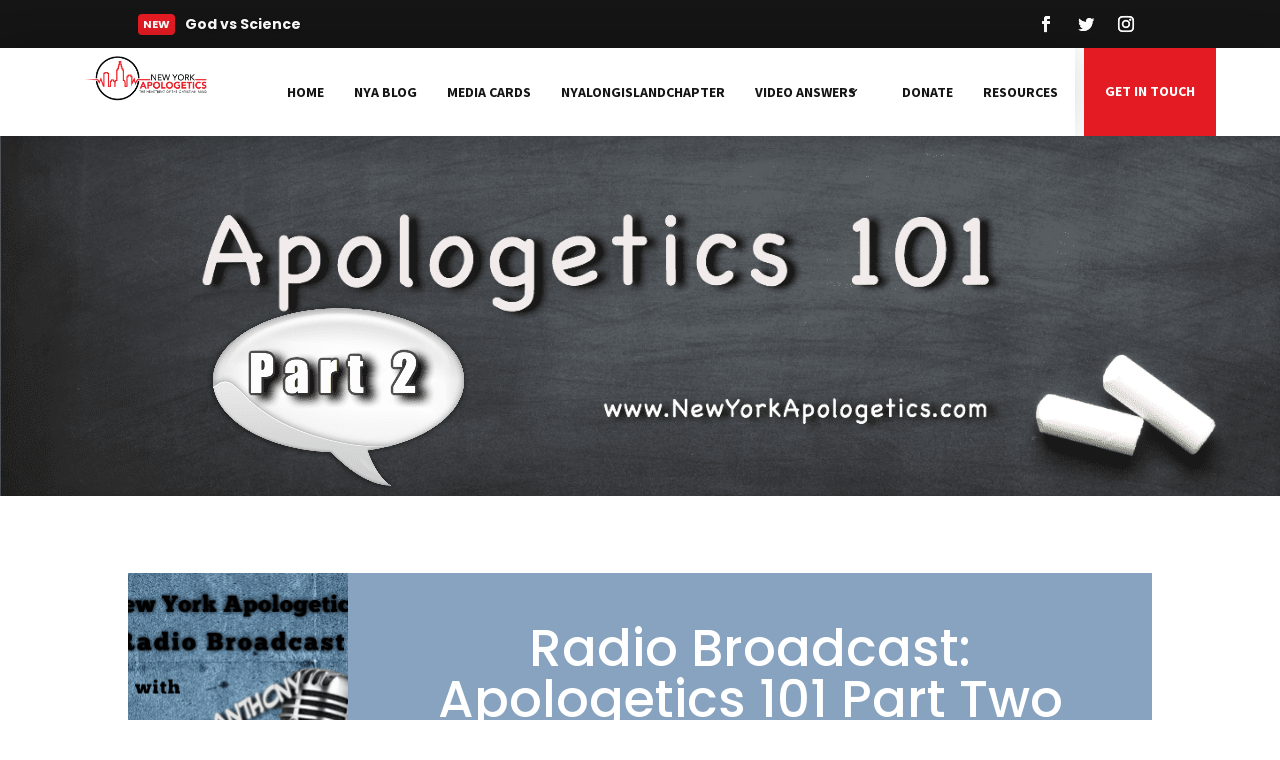

--- FILE ---
content_type: text/html; charset=UTF-8
request_url: https://www.newyorkapologetics.com/apologetics-101-part-2/
body_size: 11220
content:
<!DOCTYPE html>
<html lang="en">
<head>
	<meta charset="UTF-8" />
<meta http-equiv="X-UA-Compatible" content="IE=edge">
	<link rel="pingback" href="https://www.newyorkapologetics.com/xmlrpc.php" />

	<script type="text/javascript">
		document.documentElement.className = 'js';
	</script>

	<link rel="preconnect" href="https://fonts.gstatic.com" crossorigin /><meta name='robots' content='index, follow, max-image-preview:large, max-snippet:-1, max-video-preview:-1' />
	
	<script type="text/javascript">
			let jqueryParams=[],jQuery=function(r){return jqueryParams=[...jqueryParams,r],jQuery},$=function(r){return jqueryParams=[...jqueryParams,r],$};window.jQuery=jQuery,window.$=jQuery;let customHeadScripts=!1;jQuery.fn=jQuery.prototype={},$.fn=jQuery.prototype={},jQuery.noConflict=function(r){if(window.jQuery)return jQuery=window.jQuery,$=window.jQuery,customHeadScripts=!0,jQuery.noConflict},jQuery.ready=function(r){jqueryParams=[...jqueryParams,r]},$.ready=function(r){jqueryParams=[...jqueryParams,r]},jQuery.load=function(r){jqueryParams=[...jqueryParams,r]},$.load=function(r){jqueryParams=[...jqueryParams,r]},jQuery.fn.ready=function(r){jqueryParams=[...jqueryParams,r]},$.fn.ready=function(r){jqueryParams=[...jqueryParams,r]};</script>
	<!-- This site is optimized with the Yoast SEO plugin v21.3 - https://yoast.com/wordpress/plugins/seo/ -->
	<link media="all" href="https://www.newyorkapologetics.com/wp-content/cache/autoptimize/css/autoptimize_330b26fe56b71d3924bf7876801cc292.css" rel="stylesheet"><title>Apologetics 101 part 2 - New York Apologetics</title>
	<link rel="canonical" href="https://www.newyorkapologetics.com/apologetics-101-part-2/" />
	<meta property="og:locale" content="en_US" />
	<meta property="og:type" content="article" />
	<meta property="og:title" content="Apologetics 101 part 2 - New York Apologetics" />
	<meta property="og:url" content="https://www.newyorkapologetics.com/apologetics-101-part-2/" />
	<meta property="og:site_name" content="New York Apologetics" />
	<meta property="article:publisher" content="https://www.facebook.com/New-York-Apologetics-409978449146799/" />
	<meta property="article:modified_time" content="2014-10-02T09:40:16+00:00" />
	<meta property="og:image" content="https://www.newyorkapologetics.com/wp-content/uploads/2014/06/New_York_Apologetics_Foundation_docx1-300x192.png" />
	<meta name="twitter:card" content="summary_large_image" />
	<meta name="twitter:site" content="@NYapologetics" />
	<meta name="twitter:label1" content="Est. reading time" />
	<meta name="twitter:data1" content="4 minutes" />
	<script type="application/ld+json" class="yoast-schema-graph">{"@context":"https://schema.org","@graph":[{"@type":"WebPage","@id":"https://www.newyorkapologetics.com/apologetics-101-part-2/","url":"https://www.newyorkapologetics.com/apologetics-101-part-2/","name":"Apologetics 101 part 2 - New York Apologetics","isPartOf":{"@id":"https://www.newyorkapologetics.com/#website"},"primaryImageOfPage":{"@id":"https://www.newyorkapologetics.com/apologetics-101-part-2/#primaryimage"},"image":{"@id":"https://www.newyorkapologetics.com/apologetics-101-part-2/#primaryimage"},"thumbnailUrl":"https://www.newyorkapologetics.com/wp-content/uploads/2014/06/New_York_Apologetics_Foundation_docx1-300x192.png","datePublished":"2014-06-07T17:48:58+00:00","dateModified":"2014-10-02T09:40:16+00:00","breadcrumb":{"@id":"https://www.newyorkapologetics.com/apologetics-101-part-2/#breadcrumb"},"inLanguage":"en","potentialAction":[{"@type":"ReadAction","target":["https://www.newyorkapologetics.com/apologetics-101-part-2/"]}]},{"@type":"ImageObject","inLanguage":"en","@id":"https://www.newyorkapologetics.com/apologetics-101-part-2/#primaryimage","url":"https://www.newyorkapologetics.com/wp-content/uploads/2014/06/New_York_Apologetics_Foundation_docx1.png","contentUrl":"https://www.newyorkapologetics.com/wp-content/uploads/2014/06/New_York_Apologetics_Foundation_docx1.png","width":962,"height":618,"caption":"WORKSHEET"},{"@type":"BreadcrumbList","@id":"https://www.newyorkapologetics.com/apologetics-101-part-2/#breadcrumb","itemListElement":[{"@type":"ListItem","position":1,"name":"Home","item":"https://www.newyorkapologetics.com/"},{"@type":"ListItem","position":2,"name":"Apologetics 101 part 2"}]},{"@type":"WebSite","@id":"https://www.newyorkapologetics.com/#website","url":"https://www.newyorkapologetics.com/","name":"New York Apologetics","description":"Black and White Answers in a Grey World","publisher":{"@id":"https://www.newyorkapologetics.com/#organization"},"potentialAction":[{"@type":"SearchAction","target":{"@type":"EntryPoint","urlTemplate":"https://www.newyorkapologetics.com/?s={search_term_string}"},"query-input":"required name=search_term_string"}],"inLanguage":"en"},{"@type":"Organization","@id":"https://www.newyorkapologetics.com/#organization","name":"New York Apologetics","url":"https://www.newyorkapologetics.com/","logo":{"@type":"ImageObject","inLanguage":"en","@id":"https://www.newyorkapologetics.com/#/schema/logo/image/","url":"https://www.newyorkapologetics.com/wp-content/uploads/2014/07/NYA_FinalLogo.png","contentUrl":"https://www.newyorkapologetics.com/wp-content/uploads/2014/07/NYA_FinalLogo.png","width":2500,"height":997,"caption":"New York Apologetics"},"image":{"@id":"https://www.newyorkapologetics.com/#/schema/logo/image/"},"sameAs":["https://www.facebook.com/New-York-Apologetics-409978449146799/","https://twitter.com/NYapologetics"]}]}</script>
	<!-- / Yoast SEO plugin. -->


<link rel='dns-prefetch' href='//static.addtoany.com' />
<link rel='dns-prefetch' href='//maxcdn.bootstrapcdn.com' />
<link rel='dns-prefetch' href='//fonts.googleapis.com' />
<link rel="alternate" type="application/rss+xml" title="New York Apologetics &raquo; Feed" href="https://www.newyorkapologetics.com/feed/" />
<meta content="Divi v.4.14.4" name="generator"/>				<script>
				var divimegapro_singleton = [];
				divimegapro_singleton['header'] = false;
				divimegapro_singleton['content'] = false;
				divimegapro_singleton['footer'] = false;
				var divimegapro_singleton_enabled = ( divimegapro_singleton['header'] || divimegapro_singleton['content'] || divimegapro_singleton['footer'] ) ? true : false;
				</script>
				
				










<link rel='stylesheet' id='sb-font-awesome-css' href='https://maxcdn.bootstrapcdn.com/font-awesome/4.7.0/css/font-awesome.min.css?ver=1dcf1c80bfddfec5eb72566528e7756c' type='text/css' media='all' />






<link rel='stylesheet' id='divi-ultimate-plugin-restaurant-font-css' href='https://fonts.googleapis.com/css?family=Herr+Von+Muellerhoff&#038;ver=6.7.2' type='text/css' media='all' />






<script type="text/javascript" id="addtoany-core-js-before">
/* <![CDATA[ */
window.a2a_config=window.a2a_config||{};a2a_config.callbacks=[];a2a_config.overlays=[];a2a_config.templates={};
/* ]]> */
</script>
<script type="text/javascript" defer src="https://static.addtoany.com/menu/page.js" id="addtoany-core-js"></script>
<script type="text/javascript" src="https://www.newyorkapologetics.com/wp-includes/js/jquery/jquery.min.js?ver=3.7.1" id="jquery-core-js"></script>

<script type="text/javascript" id="jquery-js-after">
/* <![CDATA[ */
jqueryParams.length&&$.each(jqueryParams,function(e,r){if("function"==typeof r){var n=String(r);n.replace("$","jQuery");var a=new Function("return "+n)();$(document).ready(a)}});
/* ]]> */
</script>



<script type="text/javascript" id="view_count_js-js-extra">
/* <![CDATA[ */
var ajax_object = {"ajax_url":"https:\/\/www.newyorkapologetics.com\/wp-admin\/admin-ajax.php"};
/* ]]> */
</script>

























<script type="text/javascript" id="__ytprefs__-js-extra">
/* <![CDATA[ */
var _EPYT_ = {"ajaxurl":"https:\/\/www.newyorkapologetics.com\/wp-admin\/admin-ajax.php","security":"495ec2c864","gallery_scrolloffset":"20","eppathtoscripts":"https:\/\/www.newyorkapologetics.com\/wp-content\/plugins\/youtube-embed-plus\/scripts\/","eppath":"https:\/\/www.newyorkapologetics.com\/wp-content\/plugins\/youtube-embed-plus\/","epresponsiveselector":"[\"iframe.__youtube_prefs_widget__\"]","epdovol":"1","version":"14.2.1.3","evselector":"iframe.__youtube_prefs__[src], iframe[src*=\"youtube.com\/embed\/\"], iframe[src*=\"youtube-nocookie.com\/embed\/\"]","ajax_compat":"","maxres_facade":"eager","ytapi_load":"light","pause_others":"","stopMobileBuffer":"1","facade_mode":"","not_live_on_channel":"","vi_active":"","vi_js_posttypes":[]};
/* ]]> */
</script>

<link rel="https://api.w.org/" href="https://www.newyorkapologetics.com/wp-json/" /><link rel="alternate" title="JSON" type="application/json" href="https://www.newyorkapologetics.com/wp-json/wp/v2/pages/6686" /><link rel="EditURI" type="application/rsd+xml" title="RSD" href="https://www.newyorkapologetics.com/xmlrpc.php?rsd" />
<link rel="alternate" title="oEmbed (JSON)" type="application/json+oembed" href="https://www.newyorkapologetics.com/wp-json/oembed/1.0/embed?url=https%3A%2F%2Fwww.newyorkapologetics.com%2Fapologetics-101-part-2%2F" />
<link rel="alternate" title="oEmbed (XML)" type="text/xml+oembed" href="https://www.newyorkapologetics.com/wp-json/oembed/1.0/embed?url=https%3A%2F%2Fwww.newyorkapologetics.com%2Fapologetics-101-part-2%2F&#038;format=xml" />
	
	 			
				
	 <meta name="viewport" content="width=device-width, initial-scale=1.0, maximum-scale=1.0, user-scalable=0" />		<script type="text/javascript">
		var ajax_url = 'https://www.newyorkapologetics.com/wp-admin/admin-ajax.php';
		</script>
		<meta name="generator" content="Powered by Slider Revolution 6.6.16 - responsive, Mobile-Friendly Slider Plugin for WordPress with comfortable drag and drop interface." />
<link rel="icon" href="https://www.newyorkapologetics.com/wp-content/uploads/2020/08/cropped-NYA_FinalLogo-copy-b-32x32.png" sizes="32x32" />
<link rel="icon" href="https://www.newyorkapologetics.com/wp-content/uploads/2020/08/cropped-NYA_FinalLogo-copy-b-192x192.png" sizes="192x192" />
<link rel="apple-touch-icon" href="https://www.newyorkapologetics.com/wp-content/uploads/2020/08/cropped-NYA_FinalLogo-copy-b-180x180.png" />
<meta name="msapplication-TileImage" content="https://www.newyorkapologetics.com/wp-content/uploads/2020/08/cropped-NYA_FinalLogo-copy-b-270x270.png" />

</head>
<body data-rsssl=1 class="page-template-default page page-id-6686 free-menu-hover-3 free-mega-menu free-custom-header free-vertical-navigation-overlay-right free-du-global-styling free-custom-footer free-blog-post-featured-image-show free-blog-post-related-posts-hide free-blog-post-navigation-hide free-blog-post-header-content-center free-footer-reveal et_pb_button_helper_class et_transparent_nav et_fullwidth_nav et_fixed_nav et_show_nav et_primary_nav_dropdown_animation_fade et_secondary_nav_dropdown_animation_fade et_header_style_left et_pb_footer_columns4 et_cover_background et_pb_gutter et_pb_gutters3 et_pb_pagebuilder_layout et_no_sidebar et_divi_theme et-db">
	<div id="page-container">

	
	
			<header id="main-header" data-height-onload="66">
			<div class="container clearfix et_menu_container">
							<div class="logo_container">
					<span class="logo_helper"></span>
					<a href="https://www.newyorkapologetics.com/">
						<img src="https://www.newyorkapologetics.com/wp-content/uploads/2019/08/NYA_FinalLogoWhiteTxt2.png" width="1800" height="718" alt="New York Apologetics" id="logo" data-height-percentage="94" />
					</a>
				</div>
							<div id="et-top-navigation" data-height="66" data-fixed-height="66">
											<nav id="top-menu-nav">
						<ul id="top-menu" class="nav"><li class="menu-item menu-item-type-custom menu-item-object-custom menu-item-home menu-item-86"><a href="https://www.newyorkapologetics.com/">Home</a></li>
<li class="menu-item menu-item-type-post_type menu-item-object-page menu-item-45071"><a href="https://www.newyorkapologetics.com/ourblog/">NYA Blog</a></li>
<li class="menu-item menu-item-type-post_type menu-item-object-page menu-item-9705"><a href="https://www.newyorkapologetics.com/media-cards/">Media Cards</a></li>
<li class="menu-item menu-item-type-post_type menu-item-object-page menu-item-49924"><a href="https://www.newyorkapologetics.com/nyalongislandchapter/">NYAlongislandchapter</a></li>
<li class="menu-item menu-item-type-post_type menu-item-object-page menu-item-has-children menu-item-116"><a href="https://www.newyorkapologetics.com/video-answers/">Video Answers</a>
<ul class="sub-menu">
	<li class="menu-item menu-item-type-post_type menu-item-object-page menu-item-250"><a href="https://www.newyorkapologetics.com/evolution/">Evolution</a></li>
	<li class="menu-item menu-item-type-post_type menu-item-object-page menu-item-113"><a href="https://www.newyorkapologetics.com/how-did-the-universe-begin-video-answers/">How did the Universe begin?</a></li>
	<li class="menu-item menu-item-type-post_type menu-item-object-page menu-item-1096"><a href="https://www.newyorkapologetics.com/objective-moral-values-video-answers/">Objective Moral Values</a></li>
	<li class="menu-item menu-item-type-post_type menu-item-object-page menu-item-1310"><a href="https://www.newyorkapologetics.com/science-vs-god-video-answers/">Science vs God</a></li>
	<li class="menu-item menu-item-type-post_type menu-item-object-page menu-item-149"><a href="https://www.newyorkapologetics.com/scripture-reliability-video-answers/">Scripture Reliability</a></li>
	<li class="menu-item menu-item-type-post_type menu-item-object-page menu-item-8412"><a href="https://www.newyorkapologetics.com/the-fine-tuning-of-the-universe/">The Fine-Tuning of the Universe</a></li>
	<li class="menu-item menu-item-type-post_type menu-item-object-page menu-item-88"><a href="https://www.newyorkapologetics.com/video-answers-for-the-problem-of-evil/">The Problem of Evil</a></li>
	<li class="menu-item menu-item-type-post_type menu-item-object-page menu-item-104"><a href="https://www.newyorkapologetics.com/was-jesus-resurrected-video-answers/">Was Jesus Resurrected</a></li>
</ul>
</li>
<li class="menu-item menu-item-type-post_type menu-item-object-page menu-item-50285"><a href="https://www.newyorkapologetics.com/supportus/">Donate</a></li>
<li class="menu-item menu-item-type-post_type menu-item-object-page menu-item-89"><a href="https://www.newyorkapologetics.com/resources/">Resources</a></li>
</ul>						</nav>
					
					
					
					
					<div id="et_mobile_nav_menu">
				<div class="mobile_nav closed">
					<span class="select_page">Select Page</span>
					<span class="mobile_menu_bar mobile_menu_bar_toggle"></span>
				</div>
			</div>				</div> <!-- #et-top-navigation -->
			</div> <!-- .container -->
					</header><div class="free-du-plugin-header"><div class="et_pb_section et_pb_section_21 free-desktop-padding-top-zero et_pb_with_background et_section_regular" >
				
				
				
				
					<div class="et_pb_row et_pb_row_20">
				<div class="et_pb_column et_pb_column_2_3 et_pb_column_32  et_pb_css_mix_blend_mode_passthrough">
				
				
				<div class="et_pb_module et_pb_cta_2 free-float-left-desktop et_pb_promo  et_pb_text_align_center et_pb_bg_layout_light">
				
				
				<div class="et_pb_promo_description"><h2 class="et_pb_module_header">NEW</h2></div>
				
			</div><div class="et_pb_module et_pb_post_slider et_pb_post_slider_2 free-blog-slider-minimal free-slider-mobile-center et_pb_slider et_pb_post_slider_image_background et_pb_slider_fullwidth_off et_pb_slider_no_arrows et_pb_slider_no_pagination et_slider_auto et_slider_speed_4000">
				
				
				<div class="et_pb_slides">
									<div class="et_pb_slide et_pb_bg_layout_dark et_pb_post_slide-50312"  >
												<div class="et_pb_container clearfix">
					<div class="et_pb_slider_container_inner">
												<div class="et_pb_slide_description">
															<h2 class="et_pb_slide_title"><a href="https://www.newyorkapologetics.com/god-vs-science/">God vs Science</a></h2>
								<div class="et_pb_slide_content
																">
									<div>This is an edited extract from Can Science Explain Everything? by John C Lennox (January 2019). The book is the first of a series in a joint venture with the Oxford Centre for Christian Apologetics, Zacharias Institute, and The Good Book Company. “Surely you can’t be...</div>								</div>
														<div class="et_pb_button_wrapper"><a class="et_pb_button et_pb_more_button" href="https://www.newyorkapologetics.com/god-vs-science/">Read More</a></div>						</div>
											</div>
				</div>
			</div>
								<div class="et_pb_slide et_pb_bg_layout_dark et_pb_post_slide-50213"  >
												<div class="et_pb_container clearfix">
					<div class="et_pb_slider_container_inner">
												<div class="et_pb_slide_description">
															<h2 class="et_pb_slide_title"><a href="https://www.newyorkapologetics.com/objection-overruled/">Objection Overruled</a></h2>
								<div class="et_pb_slide_content
																">
									<div>By William A. Dembski &amp; Sean McDowell This article first appeared in the Christian Research Journal, volume 31, number 5 (2008). For further information or to subscribe to the Christian Research Journal go to: http://www.equip.org. Synopsis The controversy...</div>								</div>
														<div class="et_pb_button_wrapper"><a class="et_pb_button et_pb_more_button" href="https://www.newyorkapologetics.com/objection-overruled/">Read More</a></div>						</div>
											</div>
				</div>
			</div>
								<div class="et_pb_slide et_pb_bg_layout_dark et_pb_post_slide-45694"  >
												<div class="et_pb_container clearfix">
					<div class="et_pb_slider_container_inner">
												<div class="et_pb_slide_description">
															<h2 class="et_pb_slide_title"><a href="https://www.newyorkapologetics.com/god-squad/">A &#8220;Sign&#8221; of the Times</a></h2>
								<div class="et_pb_slide_content
																">
									<div>So sorry rabbi… Recently a friend of mine gave me a short clip out of a local newspaper to read (see below) and asked my opinion about what it said.  My friend knows that I’m a Christian and where I stand on issues of faith, but I think he was trying to get me to see...</div>								</div>
														<div class="et_pb_button_wrapper"><a class="et_pb_button et_pb_more_button" href="https://www.newyorkapologetics.com/god-squad/">Read More</a></div>						</div>
											</div>
				</div>
			</div>
								<div class="et_pb_slide et_pb_bg_layout_dark et_pb_post_slide-25465"  >
												<div class="et_pb_container clearfix">
					<div class="et_pb_slider_container_inner">
												<div class="et_pb_slide_description">
															<h2 class="et_pb_slide_title"><a href="https://www.newyorkapologetics.com/starting-a-grassroots-apologetics-ministry/">Starting a Grassroots Apologetics Ministry</a></h2>
								<div class="et_pb_slide_content
																">
									<div>Starting an Apologetic Ministry I had the privilege of speaking with Chris Arnzen of Iron Sharpens Iron Radio about the birth of New York Apologetics and how to start an apologetics ministry.  We know that "unless the Lord builds it, it's laborers labor in vain", so...</div>								</div>
														<div class="et_pb_button_wrapper"><a class="et_pb_button et_pb_more_button" href="https://www.newyorkapologetics.com/starting-a-grassroots-apologetics-ministry/">Read More</a></div>						</div>
											</div>
				</div>
			</div>
								<div class="et_pb_slide et_pb_bg_layout_dark et_pb_post_slide-25450"  >
												<div class="et_pb_container clearfix">
					<div class="et_pb_slider_container_inner">
												<div class="et_pb_slide_description">
															<h2 class="et_pb_slide_title"><a href="https://www.newyorkapologetics.com/beware-the-hebrew-roots-movement/">Beware the Hebrew Roots Movement</a></h2>
								<div class="et_pb_slide_content
																">
									<div>Hebrew Roots is dangerous! In my recent radio interview with Chris Arnzen on the Iron Sharpens Iron Radio Show, I was asked a question about the Hebrew Roots movement.  Although I've heard about the movement and knew some basic information, I promised to post some...</div>								</div>
														<div class="et_pb_button_wrapper"><a class="et_pb_button et_pb_more_button" href="https://www.newyorkapologetics.com/beware-the-hebrew-roots-movement/">Read More</a></div>						</div>
											</div>
				</div>
			</div>
								<div class="et_pb_slide et_pb_bg_layout_dark et_pb_post_slide-25438"  >
												<div class="et_pb_container clearfix">
					<div class="et_pb_slider_container_inner">
												<div class="et_pb_slide_description">
															<h2 class="et_pb_slide_title"><a href="https://www.newyorkapologetics.com/who-was-jesus-ny-minute/">Who was Jesus? | NY Minute</a></h2>
								<div class="et_pb_slide_content
																">
									<div>We're using the "Handbook of Apologetics" by Peter Kreeft and Ronald Tacelli to go over the arguments for the existence of God.  Today, we will be covering the above referenced subject in relation to the existence of God. Dr. Kreeft teaches logic in two major...</div>								</div>
														<div class="et_pb_button_wrapper"><a class="et_pb_button et_pb_more_button" href="https://www.newyorkapologetics.com/who-was-jesus-ny-minute/">Read More</a></div>						</div>
											</div>
				</div>
			</div>
								<div class="et_pb_slide et_pb_bg_layout_dark et_pb_post_slide-25430"  >
												<div class="et_pb_container clearfix">
					<div class="et_pb_slider_container_inner">
												<div class="et_pb_slide_description">
															<h2 class="et_pb_slide_title"><a href="https://www.newyorkapologetics.com/deity-of-jesus/">The Deity of Jesus: the alternative | NY Minute</a></h2>
								<div class="et_pb_slide_content
																">
									<div>We're using the "Handbook of Apologetics" by Peter Kreeft and Ronald Tacelli to go over the arguments for the existence of God.  Today, we will be covering the above referenced subject in relation to the existence of God. Dr. Kreeft teaches logic in two major...</div>								</div>
														<div class="et_pb_button_wrapper"><a class="et_pb_button et_pb_more_button" href="https://www.newyorkapologetics.com/deity-of-jesus/">Read More</a></div>						</div>
											</div>
				</div>
			</div>
								<div class="et_pb_slide et_pb_bg_layout_dark et_pb_post_slide-25424"  >
												<div class="et_pb_container clearfix">
					<div class="et_pb_slider_container_inner">
												<div class="et_pb_slide_description">
															<h2 class="et_pb_slide_title"><a href="https://www.newyorkapologetics.com/jesus-divinity-leads-to-him-being-trustworthy/">Jesus&#8217; Divinity leads to Trustworthiness | NY Minute</a></h2>
								<div class="et_pb_slide_content
																">
									<div>We're using the "Handbook of Apologetics" by Peter Kreeft and Ronald Tacelli to go over the arguments for the existence of God.  Today, we will be covering the above referenced subject in relation to the existence of God. Dr. Kreeft teaches logic in two major...</div>								</div>
														<div class="et_pb_button_wrapper"><a class="et_pb_button et_pb_more_button" href="https://www.newyorkapologetics.com/jesus-divinity-leads-to-him-being-trustworthy/">Read More</a></div>						</div>
											</div>
				</div>
			</div>
								<div class="et_pb_slide et_pb_bg_layout_dark et_pb_post_slide-25413"  >
												<div class="et_pb_container clearfix">
					<div class="et_pb_slider_container_inner">
												<div class="et_pb_slide_description">
															<h2 class="et_pb_slide_title"><a href="https://www.newyorkapologetics.com/divinity-of-jesus-difficulties-ny-minute/">Divinity of Jesus Difficulties | NY Minute</a></h2>
								<div class="et_pb_slide_content
																">
									<div>We're using the "Handbook of Apologetics" by Peter Kreeft and Ronald Tacelli to go over the arguments for the existence of God.  Today, we will be covering the above referenced subject in relation to the existence of God. Dr. Kreeft teaches logic in two major...</div>								</div>
														<div class="et_pb_button_wrapper"><a class="et_pb_button et_pb_more_button" href="https://www.newyorkapologetics.com/divinity-of-jesus-difficulties-ny-minute/">Read More</a></div>						</div>
											</div>
				</div>
			</div>
								<div class="et_pb_slide et_pb_bg_layout_dark et_pb_post_slide-25397"  >
												<div class="et_pb_container clearfix">
					<div class="et_pb_slider_container_inner">
												<div class="et_pb_slide_description">
															<h2 class="et_pb_slide_title"><a href="https://www.newyorkapologetics.com/evolution-science-fable-fact/">Evolution: Science Fable, or fact?</a></h2>
								<div class="et_pb_slide_content
																">
									<div> This hilarious video on evolution illustrates the absurdity of the Theory of Evolution and the consequences that follow.  On evolution, you have no significant value or meaning. &nbsp;</div>								</div>
														<div class="et_pb_button_wrapper"><a class="et_pb_button et_pb_more_button" href="https://www.newyorkapologetics.com/evolution-science-fable-fact/">Read More</a></div>						</div>
											</div>
				</div>
			</div>
				
				</div>
				
			</div>
			
			</div><div class="et_pb_column et_pb_column_1_3 et_pb_column_33  et_pb_css_mix_blend_mode_passthrough et-last-child">
				
				
				<ul class="et_pb_module et_pb_social_media_follow et_pb_social_media_follow_2 free-mobile-center clearfix  et_pb_text_align_right et_pb_bg_layout_light">
				
				
				<li
            class='et_pb_social_media_follow_network_6 et_pb_social_icon et_pb_social_network_link  et-social-facebook'><a
              href='https://www.facebook.com/NewYorkApologetics/'
              class='icon et_pb_with_border'
              title='Follow on Facebook'
               target="_blank"><span
                class='et_pb_social_media_follow_network_name'
                aria-hidden='true'
                >Follow</span></a></li><li
            class='et_pb_social_media_follow_network_7 et_pb_social_icon et_pb_social_network_link  et-social-twitter'><a
              href='https://twitter.com/nyapologetics?lang=en'
              class='icon et_pb_with_border'
              title='Follow on Twitter'
               target="_blank"><span
                class='et_pb_social_media_follow_network_name'
                aria-hidden='true'
                >Follow</span></a></li><li
            class='et_pb_social_media_follow_network_8 et_pb_social_icon et_pb_social_network_link  et-social-instagram'><a
              href='https://www.instagram.com/newyorkapologetics/'
              class='icon et_pb_with_border'
              title='Follow on Instagram'
               target="_blank"><span
                class='et_pb_social_media_follow_network_name'
                aria-hidden='true'
                >Follow</span></a></li>
			</ul>
			</div>
				
				
			</div>
				
				
			</div><div class="et_pb_section et_pb_section_22 free-sticky et_section_regular" >
				
				
				
				
					<div class="et_pb_row et_pb_row_21 et_pb_equal_columns et_pb_gutters4">
				<div class="et_pb_column et_pb_column_4_4 et_pb_column_34 free-button-float-right free-regular-menu  et_pb_css_mix_blend_mode_passthrough et-last-child">
				
				
				<div class="et_pb_module et_pb_code et_pb_code_2">
				
				
				<div class="et_pb_code_inner"></div>
			</div><div class="et_pb_module et_pb_image et_pb_image_8">
				
				
				<a href="/"><span class="et_pb_image_wrap "><img src="https://www.newyorkapologetics.com/wp-content/uploads/2020/08/NYA_FinalLogo-copy-b.png" alt="" title="" srcset="https://www.newyorkapologetics.com/wp-content/uploads/2020/08/NYA_FinalLogo-copy-b.png 2500w, https://www.newyorkapologetics.com/wp-content/uploads/2017/03/NYA_FinalLogo-copy-300x120.png 300w, https://www.newyorkapologetics.com/wp-content/uploads/2017/03/NYA_FinalLogo-copy-768x306.png 768w, https://www.newyorkapologetics.com/wp-content/uploads/2017/03/NYA_FinalLogo-copy-1024x408.png 1024w, https://www.newyorkapologetics.com/wp-content/uploads/2017/03/NYA_FinalLogo-copy-1080x431.png 1080w" sizes="(max-width: 2500px) 100vw, 2500px" class="wp-image-12849" /></span></a>
			</div><div class="et_pb_button_module_wrapper et_pb_button_2_wrapper  et_pb_module ">
				<a class="et_pb_button et_pb_button_2 et_hover_enabled et_pb_bg_layout_light" href="https://www.newyorkapologetics.com/contactus/">GET IN TOUCH</a>
			</div><div class="et_pb_module dp_regular_menu dp_regular_menu_2 free-header-menu et_pb_bg_layout_light  et_pb_text_align_right et_dropdown_animation_fade et_pb_fullwidth_menu free-menu-padding-small">
						
						
						<nav class="fullwidth-menu-nav et-menu-nav"><ul id="menu-menu-3" class="fullwidth-menu nav et-menu downwards"><li class="et_pb_menu_page_id-home menu-item menu-item-type-custom menu-item-object-custom menu-item-home menu-item-86"><a href="https://www.newyorkapologetics.com/">Home</a></li>
<li class="et_pb_menu_page_id-45030 menu-item menu-item-type-post_type menu-item-object-page menu-item-45071"><a href="https://www.newyorkapologetics.com/ourblog/">NYA Blog</a></li>
<li class="et_pb_menu_page_id-9655 menu-item menu-item-type-post_type menu-item-object-page menu-item-9705"><a href="https://www.newyorkapologetics.com/media-cards/">Media Cards</a></li>
<li class="et_pb_menu_page_id-49900 menu-item menu-item-type-post_type menu-item-object-page menu-item-49924"><a href="https://www.newyorkapologetics.com/nyalongislandchapter/">NYAlongislandchapter</a></li>
<li class="et_pb_menu_page_id-114 menu-item menu-item-type-post_type menu-item-object-page menu-item-has-children menu-item-116"><a href="https://www.newyorkapologetics.com/video-answers/">Video Answers</a>
<ul class="sub-menu">
	<li class="et_pb_menu_page_id-241 menu-item menu-item-type-post_type menu-item-object-page menu-item-250"><a href="https://www.newyorkapologetics.com/evolution/">Evolution</a></li>
	<li class="et_pb_menu_page_id-105 menu-item menu-item-type-post_type menu-item-object-page menu-item-113"><a href="https://www.newyorkapologetics.com/how-did-the-universe-begin-video-answers/">How did the Universe begin?</a></li>
	<li class="et_pb_menu_page_id-1080 menu-item menu-item-type-post_type menu-item-object-page menu-item-1096"><a href="https://www.newyorkapologetics.com/objective-moral-values-video-answers/">Objective Moral Values</a></li>
	<li class="et_pb_menu_page_id-1300 menu-item menu-item-type-post_type menu-item-object-page menu-item-1310"><a href="https://www.newyorkapologetics.com/science-vs-god-video-answers/">Science vs God</a></li>
	<li class="et_pb_menu_page_id-145 menu-item menu-item-type-post_type menu-item-object-page menu-item-149"><a href="https://www.newyorkapologetics.com/scripture-reliability-video-answers/">Scripture Reliability</a></li>
	<li class="et_pb_menu_page_id-8409 menu-item menu-item-type-post_type menu-item-object-page menu-item-8412"><a href="https://www.newyorkapologetics.com/the-fine-tuning-of-the-universe/">The Fine-Tuning of the Universe</a></li>
	<li class="et_pb_menu_page_id-71 menu-item menu-item-type-post_type menu-item-object-page menu-item-88"><a href="https://www.newyorkapologetics.com/video-answers-for-the-problem-of-evil/">The Problem of Evil</a></li>
	<li class="et_pb_menu_page_id-93 menu-item menu-item-type-post_type menu-item-object-page menu-item-104"><a href="https://www.newyorkapologetics.com/was-jesus-resurrected-video-answers/">Was Jesus Resurrected</a></li>
</ul>
</li>
<li class="et_pb_menu_page_id-50264 menu-item menu-item-type-post_type menu-item-object-page menu-item-50285"><a href="https://www.newyorkapologetics.com/supportus/">Donate</a></li>
<li class="et_pb_menu_page_id-43 menu-item menu-item-type-post_type menu-item-object-page menu-item-89"><a href="https://www.newyorkapologetics.com/resources/">Resources</a></li>
</ul></nav>
						<div class="et_mobile_nav_menu">
							<a href="#" class="mobile_nav closed">
								<span class="mobile_menu_bar"></span>
							</a>
						</div>
					</div>
			</div>
				
				
			</div>
				
				
			</div></div> <!-- #main-header -->
			<div id="et-main-area">
	
<div id="main-content">


			
				<article id="post-6686" class="post-6686 page type-page status-publish hentry">

				
					<div class="entry-content">
					<div id="et-boc" class="et-boc">
			
		<div class="et-l et-l--post">
			<div class="et_builder_inner_content et_pb_gutters3">
		<div class="et_pb_section et_pb_section_6 et_pb_fullwidth_section et_section_regular" >
				
				
				
				
					<div class="et_pb_module et_pb_fullwidth_slider_0 et_pb_slider et_pb_slider_no_arrows et_pb_slider_no_pagination">
				<div class="et_pb_slides">
					<div class="et_pb_slide et_pb_slide_0 et_pb_bg_layout_dark et_pb_slide_with_image et-pb-active-slide" data-slide-id="et_pb_slide_0">
				
				
				<div class="et_pb_container clearfix">
					<div class="et_pb_slider_container_inner">
						<div class="et_pb_slide_image"><img fetchpriority="high" decoding="async" width="317" height="198" src="https://www.newyorkapologetics.com/wp-content/uploads/2014/06/Part-2-icon.png" alt="" srcset="https://www.newyorkapologetics.com/wp-content/uploads/2014/06/Part-2-icon.png 317w, https://www.newyorkapologetics.com/wp-content/uploads/2014/06/Part-2-icon-300x187.png 300w" sizes="(max-width: 317px) 100vw, 317px" class="wp-image-6702" /></div>
						<div class="et_pb_slide_description">
							
							
						</div>
					</div>
				</div>
				
			</div>
			
				</div>
				
			</div>
			
				
				
			</div><div class="et_pb_section et_pb_section_7 et_pb_with_background et_section_regular" >
				
				
				
				
					<div class="et_pb_row et_pb_row_4">
				<div class="et_pb_column et_pb_column_4_4 et_pb_column_6  et_pb_css_mix_blend_mode_passthrough et-last-child">
				
				
				<div class="et_pb_module et_pb_audio_0 et_pb_audio_module clearfix et_pb_bg_layout_dark">
				
				
				<div style="background-image:url(https://www.newyorkapologetics.com/wp-content/uploads/2014/06/New-York-APologetics-MP3-Icon.png)" class="et_pb_audio_cover_art"></div>
				<div class="et_pb_audio_module_content et_audio_container">
					<h2 class="et_pb_module_header">Radio Broadcast: Apologetics 101 Part Two</h2>
					
					<!--[if lt IE 9]><script>document.createElement('audio');</script><![endif]-->
<audio class="wp-audio-shortcode" id="audio-6686-1" preload="none" style="width: 100%;" controls="controls"><source type="audio/mpeg" src="https://www.newyorkapologetics.com/wp-content/uploads/2014/06/Apologetics-101-part-2-Audio-Track.mp3?_=1" /><a href="https://www.newyorkapologetics.com/wp-content/uploads/2014/06/Apologetics-101-part-2-Audio-Track.mp3">https://www.newyorkapologetics.com/wp-content/uploads/2014/06/Apologetics-101-part-2-Audio-Track.mp3</a></audio>
				</div>
			</div>
			</div>
				
				
			</div>
				
				
			</div><div class="et_pb_section et_pb_section_8 et_pb_with_background et_section_regular" >
				
				
				
				
					<div class="et_pb_row et_pb_row_5">
				<div class="et_pb_column et_pb_column_4_4 et_pb_column_7  et_pb_css_mix_blend_mode_passthrough et-last-child">
				
				
				<div class="et_pb_module et_pb_text et_pb_text_0  et_pb_text_align_center et_pb_bg_layout_dark">
				
				
				<div class="et_pb_text_inner"><h3>Create your own Apologetic source book by following along with the radio broadcast</h3></div>
			</div>
			</div>
				
				
			</div>
				
				
			</div><div class="et_pb_section et_pb_section_9 et_pb_with_background et_section_regular" >
				
				
				
				
					<div class="et_pb_row et_pb_row_6">
				<div class="et_pb_column et_pb_column_1_2 et_pb_column_8  et_pb_css_mix_blend_mode_passthrough">
				
				
				<div class="et_pb_module et_pb_text et_pb_text_1  et_pb_text_align_left et_pb_bg_layout_light">
				
				
				<div class="et_pb_text_inner"><h1>Worksheet 2,  June 12th</h1>
<p><strong>Click on thumbnail to open </strong></p>
<p><div id="attachment_6576" style="width: 428px" class="wp-caption alignnone"><a href="https://www.newyorkapologetics.com/wp-content/uploads/2014/06/Apologetics-101-Sheets-part-21.pdf" target="_blank"><img loading="lazy" decoding="async" aria-describedby="caption-attachment-6576" class=" wp-image-6576" src="https://www.newyorkapologetics.com/wp-content/uploads/2014/06/New_York_Apologetics_Foundation_docx1-300x192.png" alt="New York Apologetics Worksheet - Apologetics 101 broadcast 1" width="418" height="267" /></a><p id="caption-attachment-6576" class="wp-caption-text"><strong>WORKSHEET</strong></p></div></div>
			</div>
			</div><div class="et_pb_column et_pb_column_1_2 et_pb_column_9  et_pb_css_mix_blend_mode_passthrough et-last-child">
				
				
				<div class="et_pb_module et_pb_image et_pb_image_2">
				
				
				<a href="https://www.newyorkapologetics.com/wp-content/uploads/2014/06/Apologetics-101-Sheets-part-21.pdf" target="_blank"><span class="et_pb_image_wrap "><img loading="lazy" decoding="async" width="590" height="466" src="https://www.newyorkapologetics.com/wp-content/uploads/2014/06/APologetics-print-the-work-sheet-icon.png" alt="Apologetics 101" title="" srcset="https://www.newyorkapologetics.com/wp-content/uploads/2014/06/APologetics-print-the-work-sheet-icon.png 590w, https://www.newyorkapologetics.com/wp-content/uploads/2014/06/APologetics-print-the-work-sheet-icon-300x236.png 300w" sizes="auto, (max-width: 590px) 100vw, 590px" class="wp-image-6631" /></span></a>
			</div>
			</div>
				
				
			</div>
				
				
			</div><div class="et_pb_section et_pb_section_10 et_section_regular" >
				
				
				
				
					<div class="et_pb_row et_pb_row_7">
				<div class="et_pb_column et_pb_column_1_3 et_pb_column_10  et_pb_css_mix_blend_mode_passthrough">
				
				
				<div class="et_pb_module et_pb_text et_pb_text_2  et_pb_text_align_left et_pb_bg_layout_light">
				
				
				<div class="et_pb_text_inner"><p><div data-ajax="{'url':'http://www.state.gov/j/drl/irf/','embed':'&lt;a class=\&quot;embedly-card\&quot; href=\&quot;http://www.state.gov/j/drl/irf/\&quot;&gt;Religious Freedom&lt;/a&gt;'}"><a class="embedly-card" href="http://www.state.gov/j/drl/irf/">Religious Freedom</a></div>
</p></div>
			</div><div class="et_pb_module et_pb_text et_pb_text_3  et_pb_text_align_left et_pb_bg_layout_light">
				
				
				<div class="et_pb_text_inner"><p><div data-ajax="{'url':'http://www.blackwellreference.com/public/tocnode?id=g9781577180999_chunk_g978157718099917_ss1-20','embed':'&lt;a class=\&quot;embedly-card\&quot; href=\&quot;http://www.blackwellreference.com/public/tocnode?id=g9781577180999_chunk_g978157718099917_ss1-20\&quot;&gt;Old Deluder Act : A Dictionary of American History : Blackwell Reference Online&lt;/a&gt;'}"><a class="embedly-card" href="http://www.blackwellreference.com/public/tocnode?id=g9781577180999_chunk_g978157718099917_ss1-20">Old Deluder Act : A Dictionary of American History : Blackwell Reference Online</a></div>
</p></div>
			</div>
			</div><div class="et_pb_column et_pb_column_1_3 et_pb_column_11  et_pb_css_mix_blend_mode_passthrough">
				
				
				<div class="et_pb_module et_pb_text et_pb_text_4  et_pb_text_align_left et_pb_bg_layout_light">
				
				
				<div class="et_pb_text_inner"><p><div data-ajax="{'url':'http://www.ushistory.org/libertybell/','embed':'&lt;a class=\&quot;embedly-card\&quot; href=\&quot;http://www.ushistory.org/libertybell/\&quot;&gt;Liberty Bell&lt;/a&gt;'}"><a class="embedly-card" href="http://www.ushistory.org/libertybell/">Liberty Bell</a></div>
</p></div>
			</div><div class="et_pb_module et_pb_text et_pb_text_5  et_pb_text_align_left et_pb_bg_layout_light">
				
				
				<div class="et_pb_text_inner"><p><div data-ajax="{'url':'http://www.constitution.org/primarysources/deluder.html','embed':'&lt;a class=\&quot;embedly-card\&quot; href=\&quot;http://www.constitution.org/primarysources/deluder.html\&quot;&gt;deluder.html&lt;/a&gt;'}"><a class="embedly-card" href="http://www.constitution.org/primarysources/deluder.html">deluder.html</a></div>
</p></div>
			</div>
			</div><div class="et_pb_column et_pb_column_1_3 et_pb_column_12  et_pb_css_mix_blend_mode_passthrough et-last-child">
				
				
				<div class="et_pb_module et_pb_text et_pb_text_6  et_pb_text_align_center et_pb_bg_layout_light">
				
				
				<div class="et_pb_text_inner"><p><div data-ajax="{'url':'http://www.archives.gov/exhibits/charters/declaration_transcript.html','embed':'&lt;a class=\&quot;embedly-card\&quot; href=\&quot;http://www.archives.gov/exhibits/charters/declaration_transcript.html\&quot;&gt;Declaration of Independence - Text Transcript&lt;/a&gt;'}"><a class="embedly-card" href="http://www.archives.gov/exhibits/charters/declaration_transcript.html">Declaration of Independence &#8211; Text Transcript</a></div>
</p></div>
			</div><div class="et_pb_module et_pb_text et_pb_text_7  et_pb_text_align_center et_pb_bg_layout_light">
				
				
				<div class="et_pb_text_inner"><p><div data-ajax="{'url':'http://www.pewforum.org/2012/12/18/global-religious-landscape-exec/','embed':'&lt;a class=\&quot;embedly-card\&quot; href=\&quot;http://www.pewforum.org/2012/12/18/global-religious-landscape-exec/\&quot;&gt;The Global Religious Landscape&lt;/a&gt;'}"><a class="embedly-card" href="http://www.pewforum.org/2012/12/18/global-religious-landscape-exec/">The Global Religious Landscape</a></div>
</p></div>
			</div>
			</div>
				
				
			</div>
				
				
			</div><div class="et_pb_section et_pb_section_11 et_section_regular" >
				
				
				
				
					<div class="et_pb_row et_pb_row_8">
				<div class="et_pb_column et_pb_column_4_4 et_pb_column_13  et_pb_css_mix_blend_mode_passthrough et-last-child">
				
				
				<div class="et_pb_module et_pb_divider et_pb_divider_0 et_pb_divider_position_ et_pb_space"><div class="et_pb_divider_internal"></div></div>
			</div>
				
				
			</div><div class="et_pb_row et_pb_row_9">
				<div class="et_pb_column et_pb_column_4_4 et_pb_column_14  et_pb_css_mix_blend_mode_passthrough et-last-child">
				
				
				<div class="et_pb_module et_pb_text et_pb_text_8  et_pb_text_align_center et_pb_bg_layout_light">
				
				
				<div class="et_pb_text_inner"><h1>Most of the World are Theists</h1></div>
			</div>
			</div>
				
				
			</div><div class="et_pb_row et_pb_row_10">
				<div class="et_pb_column et_pb_column_1_3 et_pb_column_15  et_pb_css_mix_blend_mode_passthrough">
				
				
				<div class="et_pb_module et_pb_text et_pb_text_9  et_pb_text_align_center et_pb_bg_layout_light">
				
				
				<div class="et_pb_text_inner"><h2>Breakdown of Religions in the U.S.</h2></div>
			</div><div class="et_pb_module et_pb_image et_pb_image_3">
				
				
				<a href="https://www.newyorkapologetics.com/wp-content/uploads/2014/03/“Nones”_on_the_Rise___Pew_Research_Center_s_Religion___Public_Life_Project.png" class="et_pb_lightbox_image" title=""><span class="et_pb_image_wrap "><img decoding="async" src="https://www.newyorkapologetics.com/wp-content/uploads/2014/03/“Nones”_on_the_Rise___Pew_Research_Center_s_Religion___Public_Life_Project.png" alt="" title="" /></span></a>
			</div>
			</div><div class="et_pb_column et_pb_column_1_3 et_pb_column_16  et_pb_css_mix_blend_mode_passthrough">
				
				
				<div class="et_pb_module et_pb_text et_pb_text_10  et_pb_text_align_center et_pb_bg_layout_light">
				
				
				<div class="et_pb_text_inner"><h2>Major Religious Groups Global</h2></div>
			</div><div class="et_pb_module et_pb_image et_pb_image_4">
				
				
				<a href="https://www.newyorkapologetics.com/wp-content/uploads/2014/06/01_groups.png" class="et_pb_lightbox_image" title=""><span class="et_pb_image_wrap "><img loading="lazy" decoding="async" width="290" height="454" src="https://www.newyorkapologetics.com/wp-content/uploads/2014/06/01_groups.png" alt="" title="" srcset="https://www.newyorkapologetics.com/wp-content/uploads/2014/06/01_groups.png 290w, https://www.newyorkapologetics.com/wp-content/uploads/2014/06/01_groups-191x300.png 191w" sizes="auto, (max-width: 290px) 100vw, 290px" class="wp-image-6707" /></span></a>
			</div>
			</div><div class="et_pb_column et_pb_column_1_3 et_pb_column_17  et_pb_css_mix_blend_mode_passthrough et-last-child">
				
				
				<div class="et_pb_module et_pb_text et_pb_text_11  et_pb_text_align_center et_pb_bg_layout_light">
				
				
				<div class="et_pb_text_inner"><h2>The Nones</h2>
<p><div data-ajax="{'url':'http://www.pewforum.org/2012/10/09/nones-on-the-rise/','embed':'&lt;a class=\&quot;embedly-card\&quot; href=\&quot;http://www.pewforum.org/2012/10/09/nones-on-the-rise/\&quot;&gt;\&quot;Nones\&quot; on the Rise&lt;/a&gt;'}"><a class="embedly-card" href="http://www.pewforum.org/2012/10/09/nones-on-the-rise/">&#8220;Nones&#8221; on the Rise</a></div>
</p></div>
			</div>
			</div>
				
				
			</div>
				
				
			</div><div class="et_pb_section et_pb_section_12 et_pb_with_background et_section_regular" >
				
				
				
				
					<div class="et_pb_row et_pb_row_11">
				<div class="et_pb_column et_pb_column_4_4 et_pb_column_18  et_pb_css_mix_blend_mode_passthrough et-last-child">
				
				
				<div class="et_pb_module et_pb_divider et_pb_divider_1 et_pb_divider_position_ et_pb_space"><div class="et_pb_divider_internal"></div></div><div class="et_pb_module et_pb_divider et_pb_divider_2 et_pb_divider_position_ et_pb_space"><div class="et_pb_divider_internal"></div></div>
			</div>
				
				
			</div>
				
				
			</div>		</div>
	</div>
	
			
		</div>
		<div class="addtoany_share_save_container addtoany_content addtoany_content_bottom"><div class="addtoany_header">Share This:</div><div class="a2a_kit a2a_kit_size_32 addtoany_list" data-a2a-url="https://www.newyorkapologetics.com/apologetics-101-part-2/" data-a2a-title="Apologetics 101 part 2"><a class="a2a_button_facebook" href="https://www.addtoany.com/add_to/facebook?linkurl=https%3A%2F%2Fwww.newyorkapologetics.com%2Fapologetics-101-part-2%2F&amp;linkname=Apologetics%20101%20part%202" title="Facebook" rel="nofollow noopener" target="_blank"></a><a class="a2a_button_twitter" href="https://www.addtoany.com/add_to/twitter?linkurl=https%3A%2F%2Fwww.newyorkapologetics.com%2Fapologetics-101-part-2%2F&amp;linkname=Apologetics%20101%20part%202" title="Twitter" rel="nofollow noopener" target="_blank"></a><a class="a2a_dd addtoany_share_save addtoany_share" href="https://www.addtoany.com/share"></a></div></div>					</div>

				
				</article>

			

</div>


			<div class="free-du-plugin-footer"><div class="et_pb_section et_pb_section_24 et_pb_with_background et_section_regular" >
				
				
				
				
					<div class="et_pb_row et_pb_row_22">
				<div class="et_pb_column et_pb_column_1_4 et_pb_column_35  et_pb_css_mix_blend_mode_passthrough">
				
				
				<div class="et_pb_module et_pb_cta_3 free-footer-header et_pb_promo  et_pb_text_align_left et_pb_bg_layout_light et_pb_no_bg">
				
				
				<div class="et_pb_promo_description"><h3 class="et_pb_module_header">QUICK LINKS</h3></div>
				
			</div><div class="et_pb_module et_pb_blurb et_pb_blurb_0 free-blurb-menu  et_pb_text_align_left  et_pb_blurb_position_top et_pb_bg_layout_light">
				
				
				<div class="et_pb_blurb_content">
					
					<div class="et_pb_blurb_container">
						<h4 class="et_pb_module_header"><a href="https://www.newyorkapologetics.com/ourblog/">Blog</a></h4>
						
					</div>
				</div>
			</div><div class="et_pb_module et_pb_blurb et_pb_blurb_1 free-blurb-menu  et_pb_text_align_left  et_pb_blurb_position_top et_pb_bg_layout_light">
				
				
				<div class="et_pb_blurb_content">
					
					<div class="et_pb_blurb_container">
						<h4 class="et_pb_module_header"><a href="https://www.newyorkapologetics.com/video-answers">Video Answers</a></h4>
						
					</div>
				</div>
			</div><div class="et_pb_module et_pb_blurb et_pb_blurb_2 free-blurb-menu  et_pb_text_align_left  et_pb_blurb_position_top et_pb_bg_layout_light">
				
				
				<div class="et_pb_blurb_content">
					
					<div class="et_pb_blurb_container">
						<h4 class="et_pb_module_header"><a href="https://www.newyorkapologetics.com/resources/">Resources</a></h4>
						
					</div>
				</div>
			</div>
			</div><div class="et_pb_column et_pb_column_1_4 et_pb_column_36  et_pb_css_mix_blend_mode_passthrough">
				
				
				<div class="et_pb_module et_pb_cta_4 free-footer-header et_pb_promo  et_pb_text_align_left et_pb_bg_layout_light et_pb_no_bg">
				
				
				<div class="et_pb_promo_description"><h3 class="et_pb_module_header">QUICK LINKS</h3></div>
				
			</div><div class="et_pb_module et_pb_blurb et_pb_blurb_3 free-blurb-menu  et_pb_text_align_left  et_pb_blurb_position_top et_pb_bg_layout_light">
				
				
				<div class="et_pb_blurb_content">
					
					<div class="et_pb_blurb_container">
						<h4 class="et_pb_module_header"><a href="https://www.newyorkapologetics.com/media-cards/">Media Cards</a></h4>
						
					</div>
				</div>
			</div><div class="et_pb_module et_pb_blurb et_pb_blurb_4 free-blurb-menu  et_pb_text_align_left  et_pb_blurb_position_top et_pb_bg_layout_light">
				
				
				<div class="et_pb_blurb_content">
					
					<div class="et_pb_blurb_container">
						<h4 class="et_pb_module_header"><a href="https://www.newyorkapologetics.com/supportus/">Donate</a></h4>
						
					</div>
				</div>
			</div><div class="et_pb_module et_pb_blurb et_pb_blurb_5 free-blurb-menu  et_pb_text_align_left  et_pb_blurb_position_top et_pb_bg_layout_light">
				
				
				<div class="et_pb_blurb_content">
					
					<div class="et_pb_blurb_container">
						<h4 class="et_pb_module_header"><a href="https://www.newyorkapologetics.com/contactus/">Contact</a></h4>
						
					</div>
				</div>
			</div>
			</div><div class="et_pb_column et_pb_column_1_4 et_pb_column_37  et_pb_css_mix_blend_mode_passthrough">
				
				
				<div class="et_pb_module et_pb_cta_5 free-footer-header et_pb_promo  et_pb_text_align_left et_pb_bg_layout_light et_pb_no_bg">
				
				
				<div class="et_pb_promo_description"><h3 class="et_pb_module_header">GET IN CONTACT</h3></div>
				
			</div><div class="et_pb_button_module_wrapper et_pb_button_3_wrapper et_pb_button_alignment_left et_pb_module ">
				<a class="et_pb_button et_pb_button_3 et_hover_enabled et_pb_bg_layout_light" href="https://www.newyorkapologetics.com/contactus/">CONTACT US</a>
			</div>
			</div><div class="et_pb_column et_pb_column_1_4 et_pb_column_38  et_pb_css_mix_blend_mode_passthrough et-last-child">
				
				
				<div class="et_pb_module et_pb_cta_6 free-footer-header et_pb_promo  et_pb_text_align_left et_pb_bg_layout_light et_pb_no_bg">
				
				
				<div class="et_pb_promo_description"><h3 class="et_pb_module_header">FOLLOW US</h3></div>
				
			</div><ul class="et_pb_module et_pb_social_media_follow et_pb_social_media_follow_3 clearfix  et_pb_bg_layout_light">
				
				
				<li
            class='et_pb_social_media_follow_network_9 et_pb_social_icon et_pb_social_network_link  et-social-facebook'><a
              href='https://www.facebook.com/NewYorkApologetics/'
              class='icon et_pb_with_border'
              title='Follow on Facebook'
              ><span
                class='et_pb_social_media_follow_network_name'
                aria-hidden='true'
                >Follow</span></a></li><li
            class='et_pb_social_media_follow_network_10 et_pb_social_icon et_pb_social_network_link  et-social-twitter'><a
              href='https://twitter.com/nyapologetics'
              class='icon et_pb_with_border'
              title='Follow on Twitter'
              ><span
                class='et_pb_social_media_follow_network_name'
                aria-hidden='true'
                >Follow</span></a></li><li
            class='et_pb_social_media_follow_network_11 et_pb_social_icon et_pb_social_network_link  et-social-instagram'><a
              href='https://www.instagram.com/newyorkapologetics/'
              class='icon et_pb_with_border'
              title='Follow on Instagram'
              ><span
                class='et_pb_social_media_follow_network_name'
                aria-hidden='true'
                >Follow</span></a></li>
			</ul>
			</div>
				
				
			</div>
				
				
			</div></div><footer id="main-footer">
				

		
				<div id="footer-bottom">
					<div class="container clearfix">
				<div id="footer-info">Designed by <a href="https://www.markhendriksen.com/">Markhendriksen.com</a></div>					</div>
				</div>
			</footer>
		</div>


	</div>

	
		
						<script>
				var divimegapro_singleton = [];
				divimegapro_singleton['header'] = false;
				divimegapro_singleton['content'] = false;
				divimegapro_singleton['footer'] = false;
				var divimegapro_singleton_enabled = ( divimegapro_singleton['header'] || divimegapro_singleton['content'] || divimegapro_singleton['footer'] ) ? true : false;
				</script>
				
				<div id="divimegapro-template"></div><div class="divimegapro-wrapper"></div>					<script>
					var ajaxurl = "https://www.newyorkapologetics.com/wp-admin/admin-ajax.php";
					var diviAjaxUrl = 'https://www.newyorkapologetics.com/wp-content/plugins/divi-mega-pro/includes/ajax-handler-wp.php';
					</script>
					<!-- analytics-counter google analytics tracking code --><script>
    (function(i,s,o,g,r,a,m){i['GoogleAnalyticsObject']=r;i[r]=i[r]||function(){
            (i[r].q=i[r].q||[]).push(arguments)},i[r].l=1*new Date();a=s.createElement(o),
        m=s.getElementsByTagName(o)[0];a.async=1;a.src=g;m.parentNode.insertBefore(a,m)
    })(window,document,'script','//www.google-analytics.com/analytics.js','ga');

    ga('create', 'UA-47879237-1', 'auto');

    ga('set', 'anonymizeIp', true);    ga('send', 'pageview');

</script><!--  --><!-- Custom Facebook Feed JS -->
<script type="text/javascript">var cffajaxurl = "https://www.newyorkapologetics.com/wp-admin/admin-ajax.php";
var cfflinkhashtags = "true";
</script>
		<script>
		  jQuery(function($) {
			$('.free-du-plugin-footer').footerReveal();
		  });
		</script>
	







<script type="text/javascript" id="divi-custom-script-js-extra">
/* <![CDATA[ */
var DIVI = {"item_count":"%d Item","items_count":"%d Items"};
var et_builder_utils_params = {"condition":{"diviTheme":true,"extraTheme":false},"scrollLocations":["app","top"],"builderScrollLocations":{"desktop":"app","tablet":"app","phone":"app"},"onloadScrollLocation":"app","builderType":"fe"};
var et_frontend_scripts = {"builderCssContainerPrefix":"#et-boc","builderCssLayoutPrefix":"#et-boc .et-l"};
var et_pb_custom = {"ajaxurl":"https:\/\/www.newyorkapologetics.com\/wp-admin\/admin-ajax.php","images_uri":"https:\/\/www.newyorkapologetics.com\/wp-content\/themes\/Divi\/images","builder_images_uri":"https:\/\/www.newyorkapologetics.com\/wp-content\/themes\/Divi\/includes\/builder\/images","et_frontend_nonce":"56a6ab1352","subscription_failed":"Please, check the fields below to make sure you entered the correct information.","et_ab_log_nonce":"ca9455b958","fill_message":"Please, fill in the following fields:","contact_error_message":"Please, fix the following errors:","invalid":"Invalid email","captcha":"Captcha","prev":"Prev","previous":"Previous","next":"Next","wrong_captcha":"You entered the wrong number in captcha.","wrong_checkbox":"Checkbox","ignore_waypoints":"no","is_divi_theme_used":"1","widget_search_selector":".widget_search","ab_tests":[],"is_ab_testing_active":"","page_id":"6686","unique_test_id":"","ab_bounce_rate":"5","is_cache_plugin_active":"yes","is_shortcode_tracking":"","tinymce_uri":""};
var et_pb_box_shadow_elements = [".et_pb_fullwidth_slider_0",".et_pb_fullwidth_slider_0",".et_pb_fullwidth_slider_0",".et_pb_fullwidth_slider_1",".et_pb_fullwidth_slider_1",".et_pb_fullwidth_slider_1"];
/* ]]> */
</script>















<script type="text/javascript" id="mediaelement-core-js-before">
/* <![CDATA[ */
var mejsL10n = {"language":"en","strings":{"mejs.download-file":"Download File","mejs.install-flash":"You are using a browser that does not have Flash player enabled or installed. Please turn on your Flash player plugin or download the latest version from https:\/\/get.adobe.com\/flashplayer\/","mejs.fullscreen":"Fullscreen","mejs.play":"Play","mejs.pause":"Pause","mejs.time-slider":"Time Slider","mejs.time-help-text":"Use Left\/Right Arrow keys to advance one second, Up\/Down arrows to advance ten seconds.","mejs.live-broadcast":"Live Broadcast","mejs.volume-help-text":"Use Up\/Down Arrow keys to increase or decrease volume.","mejs.unmute":"Unmute","mejs.mute":"Mute","mejs.volume-slider":"Volume Slider","mejs.video-player":"Video Player","mejs.audio-player":"Audio Player","mejs.captions-subtitles":"Captions\/Subtitles","mejs.captions-chapters":"Chapters","mejs.none":"None","mejs.afrikaans":"Afrikaans","mejs.albanian":"Albanian","mejs.arabic":"Arabic","mejs.belarusian":"Belarusian","mejs.bulgarian":"Bulgarian","mejs.catalan":"Catalan","mejs.chinese":"Chinese","mejs.chinese-simplified":"Chinese (Simplified)","mejs.chinese-traditional":"Chinese (Traditional)","mejs.croatian":"Croatian","mejs.czech":"Czech","mejs.danish":"Danish","mejs.dutch":"Dutch","mejs.english":"English","mejs.estonian":"Estonian","mejs.filipino":"Filipino","mejs.finnish":"Finnish","mejs.french":"French","mejs.galician":"Galician","mejs.german":"German","mejs.greek":"Greek","mejs.haitian-creole":"Haitian Creole","mejs.hebrew":"Hebrew","mejs.hindi":"Hindi","mejs.hungarian":"Hungarian","mejs.icelandic":"Icelandic","mejs.indonesian":"Indonesian","mejs.irish":"Irish","mejs.italian":"Italian","mejs.japanese":"Japanese","mejs.korean":"Korean","mejs.latvian":"Latvian","mejs.lithuanian":"Lithuanian","mejs.macedonian":"Macedonian","mejs.malay":"Malay","mejs.maltese":"Maltese","mejs.norwegian":"Norwegian","mejs.persian":"Persian","mejs.polish":"Polish","mejs.portuguese":"Portuguese","mejs.romanian":"Romanian","mejs.russian":"Russian","mejs.serbian":"Serbian","mejs.slovak":"Slovak","mejs.slovenian":"Slovenian","mejs.spanish":"Spanish","mejs.swahili":"Swahili","mejs.swedish":"Swedish","mejs.tagalog":"Tagalog","mejs.thai":"Thai","mejs.turkish":"Turkish","mejs.ukrainian":"Ukrainian","mejs.vietnamese":"Vietnamese","mejs.welsh":"Welsh","mejs.yiddish":"Yiddish"}};
/* ]]> */
</script>


<script type="text/javascript" id="mediaelement-js-extra">
/* <![CDATA[ */
var _wpmejsSettings = {"pluginPath":"\/wp-includes\/js\/mediaelement\/","classPrefix":"mejs-","stretching":"responsive","audioShortcodeLibrary":"mediaelement","videoShortcodeLibrary":"mediaelement"};
/* ]]> */
</script>

<script type="text/javascript" id="et-builder-modules-script-motion-js-extra">
/* <![CDATA[ */
var et_pb_motion_elements = {"desktop":[],"tablet":[],"phone":[]};
/* ]]> */
</script>

<script type="text/javascript" id="et-builder-modules-script-sticky-js-extra">
/* <![CDATA[ */
var et_pb_sticky_elements = [];
/* ]]> */
</script>

<script defer src="https://www.newyorkapologetics.com/wp-content/cache/autoptimize/js/autoptimize_89057d6a3f4c26617565f177fdd2ec26.js"></script></body>
<script>'undefined'=== typeof _trfq || (window._trfq = []);'undefined'=== typeof _trfd && (window._trfd=[]),_trfd.push({'tccl.baseHost':'secureserver.net'},{'ap':'cpbh-mt'},{'server':'p3plmcpnl499631'},{'dcenter':'p3'},{'cp_id':'9904299'},{'cp_cl':'8'}) // Monitoring performance to make your website faster. If you want to opt-out, please contact web hosting support.</script><script src='https://img1.wsimg.com/traffic-assets/js/tccl.min.js'></script></html>
<!-- *´¨)
     ¸.•´¸.•*´¨) ¸.•*¨)
     (¸.•´ (¸.•` ¤ Comet Cache is Fully Functional ¤ ´¨) -->

<!-- Cache File Version Salt:       n/a -->

<!-- Cache File URL:                https://www.newyorkapologetics.com/apologetics-101-part-2/ -->
<!-- Cache File Path:               /cache/comet-cache/cache/https/www-newyorkapologetics-com/apologetics-101-part-2.html -->

<!-- Cache File Generated Via:      HTTP request -->
<!-- Cache File Generated On:       Jan 25th, 2026 @ 6:10 pm UTC -->
<!-- Cache File Generated In:       2.42290 seconds -->

<!-- Cache File Expires On:         Feb 1st, 2026 @ 6:10 pm UTC -->
<!-- Cache File Auto-Rebuild On:    Feb 1st, 2026 @ 6:10 pm UTC -->

<!-- Loaded via Cache On:    Jan 31st, 2026 @ 3:00 am UTC -->
<!-- Loaded via Cache In:    0.00203 seconds -->

--- FILE ---
content_type: text/plain
request_url: https://www.google-analytics.com/j/collect?v=1&_v=j102&aip=1&a=786272331&t=pageview&_s=1&dl=https%3A%2F%2Fwww.newyorkapologetics.com%2Fapologetics-101-part-2%2F&ul=en-us%40posix&dt=Apologetics%20101%20part%202%20-%20New%20York%20Apologetics&sr=1280x720&vp=1280x720&_u=YEBAAEABAAAAACAAI~&jid=1781353212&gjid=1346425385&cid=890990007.1769828437&tid=UA-47879237-1&_gid=1040295606.1769828437&_r=1&_slc=1&z=1438598997
body_size: -453
content:
2,cG-VKVGC124C3